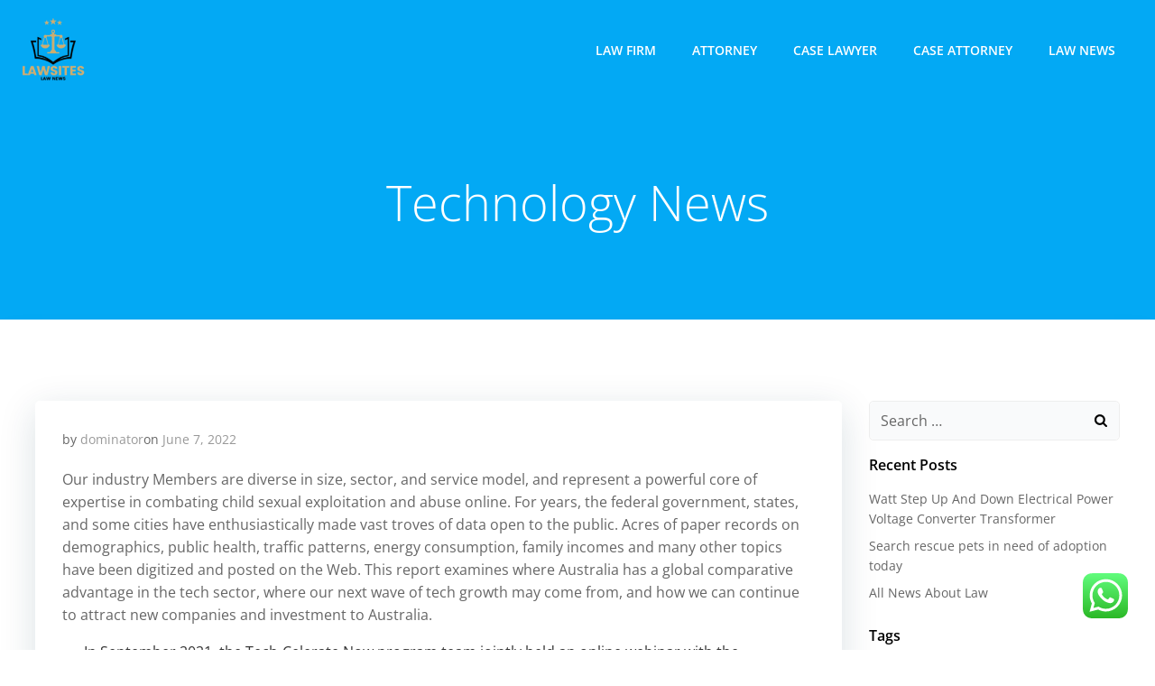

--- FILE ---
content_type: text/html; charset=UTF-8
request_url: https://lawsites.xyz/technology-news.html
body_size: 14741
content:
<!DOCTYPE html><html lang="en-US" class='colibri-wp-theme' prefix="og: https://ogp.me/ns#"><head><meta charset="UTF-8"><meta name="viewport" content="width=device-width, initial-scale=1"><link rel="profile" href="https://gmpg.org/xfn/11"><title>Technology News - LSites</title><meta name="description" content="Our industry Members are diverse in size, sector, and service model, and represent a powerful core of expertise in combating child sexual exploitation and"/><meta name="robots" content="index, follow, max-snippet:-1, max-video-preview:-1, max-image-preview:large"/><link rel="canonical" href="https://lawsites.xyz/technology-news.html" /><meta property="og:locale" content="en_US" /><meta property="og:type" content="article" /><meta property="og:title" content="Technology News - LSites" /><meta property="og:description" content="Our industry Members are diverse in size, sector, and service model, and represent a powerful core of expertise in combating child sexual exploitation and" /><meta property="og:url" content="https://lawsites.xyz/technology-news.html" /><meta property="og:site_name" content="LSites" /><meta property="article:tag" content="technology" /><meta property="article:section" content="Attorney" /><meta property="og:updated_time" content="2022-12-13T16:56:30+07:00" /><meta property="article:published_time" content="2022-06-07T05:09:00+07:00" /><meta property="article:modified_time" content="2022-12-13T16:56:30+07:00" /><meta name="twitter:card" content="summary_large_image" /><meta name="twitter:title" content="Technology News - LSites" /><meta name="twitter:description" content="Our industry Members are diverse in size, sector, and service model, and represent a powerful core of expertise in combating child sexual exploitation and" /><meta name="twitter:label1" content="Written by" /><meta name="twitter:data1" content="dominator" /><meta name="twitter:label2" content="Time to read" /><meta name="twitter:data2" content="4 minutes" /> <script type="application/ld+json" class="rank-math-schema-pro">{"@context":"https://schema.org","@graph":[{"@type":["Person","Organization"],"@id":"https://lawsites.xyz/#person","name":"LSites","logo":{"@type":"ImageObject","@id":"https://lawsites.xyz/#logo","url":"https://lawsites.xyz/wp-content/uploads/2024/11/cropped-cropped-doubleclick__10_-removebg-preview-150x150.png","contentUrl":"https://lawsites.xyz/wp-content/uploads/2024/11/cropped-cropped-doubleclick__10_-removebg-preview-150x150.png","caption":"LSites","inLanguage":"en-US"},"image":{"@type":"ImageObject","@id":"https://lawsites.xyz/#logo","url":"https://lawsites.xyz/wp-content/uploads/2024/11/cropped-cropped-doubleclick__10_-removebg-preview-150x150.png","contentUrl":"https://lawsites.xyz/wp-content/uploads/2024/11/cropped-cropped-doubleclick__10_-removebg-preview-150x150.png","caption":"LSites","inLanguage":"en-US"}},{"@type":"WebSite","@id":"https://lawsites.xyz/#website","url":"https://lawsites.xyz","name":"LSites","publisher":{"@id":"https://lawsites.xyz/#person"},"inLanguage":"en-US"},{"@type":"BreadcrumbList","@id":"https://lawsites.xyz/technology-news.html#breadcrumb","itemListElement":[{"@type":"ListItem","position":"1","item":{"@id":"https://lawsites.xyz","name":"Home"}},{"@type":"ListItem","position":"2","item":{"@id":"https://lawsites.xyz/category/attorney","name":"Attorney"}},{"@type":"ListItem","position":"3","item":{"@id":"https://lawsites.xyz/technology-news.html","name":"Technology News"}}]},{"@type":"WebPage","@id":"https://lawsites.xyz/technology-news.html#webpage","url":"https://lawsites.xyz/technology-news.html","name":"Technology News - LSites","datePublished":"2022-06-07T05:09:00+07:00","dateModified":"2022-12-13T16:56:30+07:00","isPartOf":{"@id":"https://lawsites.xyz/#website"},"inLanguage":"en-US","breadcrumb":{"@id":"https://lawsites.xyz/technology-news.html#breadcrumb"}},{"@type":"Person","@id":"https://lawsites.xyz/author/dominator","name":"dominator","url":"https://lawsites.xyz/author/dominator","image":{"@type":"ImageObject","@id":"https://secure.gravatar.com/avatar/878a048e06d6d0503f84665fd4e01679193a59026490fe7af11df282fef1c053?s=96&amp;d=mm&amp;r=g","url":"https://secure.gravatar.com/avatar/878a048e06d6d0503f84665fd4e01679193a59026490fe7af11df282fef1c053?s=96&amp;d=mm&amp;r=g","caption":"dominator","inLanguage":"en-US"},"sameAs":["https://lawsites.xyz/"]},{"@type":"BlogPosting","headline":"Technology News - LSites","datePublished":"2022-06-07T05:09:00+07:00","dateModified":"2022-12-13T16:56:30+07:00","articleSection":"Attorney","author":{"@id":"https://lawsites.xyz/author/dominator","name":"dominator"},"publisher":{"@id":"https://lawsites.xyz/#person"},"description":"Our industry Members are diverse in size, sector, and service model, and represent a powerful core of expertise in combating child sexual exploitation and","name":"Technology News - LSites","@id":"https://lawsites.xyz/technology-news.html#richSnippet","isPartOf":{"@id":"https://lawsites.xyz/technology-news.html#webpage"},"inLanguage":"en-US","mainEntityOfPage":{"@id":"https://lawsites.xyz/technology-news.html#webpage"}}]}</script> <link rel='dns-prefetch' href='//fonts.googleapis.com' /><link rel="alternate" type="application/rss+xml" title="LSites &raquo; Feed" href="https://lawsites.xyz/feed" /><link rel="alternate" title="oEmbed (JSON)" type="application/json+oembed" href="https://lawsites.xyz/wp-json/oembed/1.0/embed?url=https%3A%2F%2Flawsites.xyz%2Ftechnology-news.html" /><link rel="alternate" title="oEmbed (XML)" type="text/xml+oembed" href="https://lawsites.xyz/wp-json/oembed/1.0/embed?url=https%3A%2F%2Flawsites.xyz%2Ftechnology-news.html&#038;format=xml" /><link data-optimized="2" rel="stylesheet" href="https://lawsites.xyz/wp-content/litespeed/css/340671000b446e153d3c8e1e78c620bc.css?ver=0f062" /> <script type="text/javascript" src="https://lawsites.xyz/wp-includes/js/jquery/jquery.min.js?ver=3.7.1" id="jquery-core-js"></script> <link rel="https://api.w.org/" href="https://lawsites.xyz/wp-json/" /><link rel="alternate" title="JSON" type="application/json" href="https://lawsites.xyz/wp-json/wp/v2/posts/59513" /><link rel="EditURI" type="application/rsd+xml" title="RSD" href="https://lawsites.xyz/xmlrpc.php?rsd" /><meta name="generator" content="WordPress 6.9" /><link rel='shortlink' href='https://lawsites.xyz/?p=59513' /><link rel="icon" href="https://lawsites.xyz/wp-content/uploads/2024/11/cropped-cropped-doubleclick__10_-removebg-preview-32x32.png" sizes="32x32" /><link rel="icon" href="https://lawsites.xyz/wp-content/uploads/2024/11/cropped-cropped-doubleclick__10_-removebg-preview-192x192.png" sizes="192x192" /><link rel="apple-touch-icon" href="https://lawsites.xyz/wp-content/uploads/2024/11/cropped-cropped-doubleclick__10_-removebg-preview-180x180.png" /><meta name="msapplication-TileImage" content="https://lawsites.xyz/wp-content/uploads/2024/11/cropped-cropped-doubleclick__10_-removebg-preview-270x270.png" /></head><body id="colibri" class="wp-singular post-template-default single single-post postid-59513 single-format-standard wp-custom-logo wp-theme-colibri-wp"><div class="site" id="page-top">
<a class="skip-link screen-reader-text" href="#content">
Skip to content        </a><div class="header header-inner-page"><div data-colibri-navigation-overlap="true" role="banner" class="h-navigation_outer h-navigation_overlap colibri-theme-nav-boxed style-200-outer style-local-10-h2-outer"><div id="navigation" data-colibri-component="navigation" data-colibri-id="10-h2" class="h-section h-navigation h-navigation d-flex style-200 style-local-10-h2"><div class="h-section-grid-container h-section-fluid-container"><div><div data-colibri-id="10-h3" class="h-row-container h-section-boxed-container gutters-row-lg-0 gutters-row-md-0 gutters-row-2 gutters-row-v-lg-0 gutters-row-v-md-0 gutters-row-v-2 style-3 style-local-10-h3 position-relative"><div class="h-row justify-content-lg-center justify-content-md-center justify-content-center align-items-lg-stretch align-items-md-stretch align-items-stretch gutters-col-lg-0 gutters-col-md-0 gutters-col-2 gutters-col-v-lg-0 gutters-col-v-md-0 gutters-col-v-2"><div class="h-column h-column-container d-flex h-col-none style-205-outer style-local-10-h4-outer"><div data-colibri-id="10-h4" data-placeholder-provider="navigation-logo" class="d-flex h-flex-basis h-column__inner h-px-lg-0 h-px-md-0 h-px-0 v-inner-lg-0 v-inner-md-0 v-inner-0 style-205 style-local-10-h4 position-relative"><div class="w-100 h-y-container h-column__content h-column__v-align flex-basis-auto align-self-lg-center align-self-md-center align-self-center"><div data-colibri-id="7-h5" class="d-flex align-items-center text-lg-center text-md-center text-center justify-content-lg-center justify-content-md-center justify-content-center style-5 style-local-7-h5 position-relative h-element">
<a rel="home" href="https://lawsites.xyz/" h-use-smooth-scroll="true" class="d-flex align-items-center">
<img src="https://lawsites.xyz/wp-content/uploads/2024/11/cropped-cropped-doubleclick__10_-removebg-preview.png" class="h-logo__image h-logo__image_h logo-image style-5-image style-local-7-h5-image"/>
<img src="https://lawsites.xyz/wp-content/uploads/2024/11/cropped-cropped-doubleclick__10_-removebg-preview.png" class="h-logo__alt-image h-logo__alt-image_h logo-alt-image style-5-image style-local-7-h5-image"/>
</a></div></div></div></div><div class="h-column h-column-container d-flex h-col-none style-203-outer style-local-10-h6-outer h-hide-sm"><div data-colibri-id="10-h6" data-placeholder-provider="navigation-spacing" class="d-flex h-flex-basis h-column__inner h-px-lg-0 h-px-md-0 h-px-0 v-inner-lg-0 v-inner-md-0 v-inner-0 style-203 style-local-10-h6 h-hide-sm position-relative"><div class="w-100 h-y-container h-column__content h-column__v-align flex-basis-100 align-self-lg-center align-self-md-center align-self-center"><div data-colibri-id="10-h7" class="style-7 style-local-10-h7 position-relative h-element"></div></div></div></div><div class="h-column h-column-container d-flex h-col-none style-202-outer style-local-10-h8-outer"><div data-colibri-id="10-h8" data-placeholder-provider="navigation-menu" class="d-flex h-flex-basis h-column__inner h-px-lg-0 h-px-md-0 h-px-0 v-inner-lg-0 v-inner-md-0 v-inner-0 style-202 style-local-10-h8 position-relative"><div class="w-100 h-y-container h-column__content h-column__v-align flex-basis-auto align-self-lg-center align-self-md-center align-self-center"><div data-colibri-component="dropdown-menu" role="navigation" h-use-smooth-scroll-all="true" data-colibri-id="7-h9" class="h-menu h-global-transition-all h-ignore-global-body-typography  h-menu-horizontal h-dropdown-menu style-9 style-local-7-h9 position-relative h-element has-offcanvas-tablet"><div class="h-global-transition-all h-main-menu"><div class="colibri-menu-container"><ul id="menu-secondary-menu" class="colibri-menu bordered-active-item bordered-active-item--bottom bordered-active-item  effect-borders-grow grow-from-center"><li id="menu-item-10008282" class="menu-item menu-item-type-taxonomy menu-item-object-category menu-item-10008282"><a href="https://lawsites.xyz/category/law-firm">Law Firm</a></li><li id="menu-item-10008283" class="menu-item menu-item-type-taxonomy menu-item-object-category current-post-ancestor current-menu-parent current-post-parent menu-item-10008283"><a href="https://lawsites.xyz/category/attorney">Attorney</a></li><li id="menu-item-10008284" class="menu-item menu-item-type-taxonomy menu-item-object-category menu-item-10008284"><a href="https://lawsites.xyz/category/case-lawyer">Case Lawyer</a></li><li id="menu-item-10008285" class="menu-item menu-item-type-taxonomy menu-item-object-category menu-item-10008285"><a href="https://lawsites.xyz/category/case-attorney">Case Attorney</a></li><li id="menu-item-10008286" class="menu-item menu-item-type-taxonomy menu-item-object-category menu-item-10008286"><a href="https://lawsites.xyz/category/law-news">Law News</a></li></ul></div></div><div data-colibri-id="7-h10" class="h-mobile-menu h-global-transition-disable style-10 style-local-7-h10 position-relative h-element">
<a data-click-outside="true" data-target="#offcanvas-wrapper-7-h10" data-target-id="offcanvas-wrapper-7-h10" data-offcanvas-overlay-id="offcanvas-overlay-7-h10" href="#" data-colibri-component="offcanvas" data-direction="right" data-push="false" title="Menu" class="h-hamburger-button" rel="noopener noreferrer"><div class="icon-container h-hamburger-icon"><div class="h-icon-svg" style="width: 100%; height: 100%;">
<svg xmlns="http://www.w3.org/2000/svg" xmlns:xlink="http://www.w3.org/1999/xlink" version="1.1" id="bars" viewBox="0 0 1536 1896.0833">
<path d="M1536 1344v128q0 26-19 45t-45 19H64q-26 0-45-19t-19-45v-128q0-26 19-45t45-19h1408q26 0 45 19t19 45zm0-512v128q0 26-19 45t-45 19H64q-26 0-45-19T0 960V832q0-26 19-45t45-19h1408q26 0 45 19t19 45zm0-512v128q0 26-19 45t-45 19H64q-26 0-45-19T0 448V320q0-26 19-45t45-19h1408q26 0 45 19t19 45z"></path>
</svg></div></div>
</a><div id="offcanvas-wrapper-7-h10" class="h-offcanvas-panel offcanvas offcanvas-right hide force-hide style-10-offscreen style-local-7-h10-offscreen"><div data-colibri-id="7-h11" class="d-flex flex-column h-offscreen-panel style-11 style-local-7-h11 position-relative h-element"><div class="offscreen-header h-ui-empty-state-container"><div data-colibri-id="7-h13" class="h-row-container gutters-row-lg-2 gutters-row-md-2 gutters-row-0 gutters-row-v-lg-2 gutters-row-v-md-2 gutters-row-v-2 style-12 style-local-7-h13 position-relative"><div class="h-row justify-content-lg-center justify-content-md-center justify-content-center align-items-lg-stretch align-items-md-stretch align-items-stretch gutters-col-lg-2 gutters-col-md-2 gutters-col-0 gutters-col-v-lg-2 gutters-col-v-md-2 gutters-col-v-2"><div class="h-column h-column-container d-flex h-col-lg-6 h-col-md-6 h-col-12 style-13-outer style-local-7-h14-outer"><div data-colibri-id="7-h14" class="d-flex h-flex-basis h-column__inner h-px-lg-2 h-px-md-2 h-px-2 v-inner-lg-2 v-inner-md-2 v-inner-2 style-13 style-local-7-h14 position-relative"><div class="w-100 h-y-container h-column__content h-column__v-align flex-basis-100 align-self-lg-start align-self-md-start align-self-start"><div data-colibri-id="7-h5" class="d-flex align-items-center text-lg-center text-md-center text-center justify-content-lg-center justify-content-md-center justify-content-center style-5 style-local-7-h5 position-relative h-element">
<a rel="home" href="https://lawsites.xyz/" h-use-smooth-scroll="true" class="d-flex align-items-center">
<img src="https://lawsites.xyz/wp-content/uploads/2024/11/cropped-cropped-doubleclick__10_-removebg-preview.png" class="h-logo__image h-logo__image_h logo-image style-5-image style-local-7-h5-image"/>
<img src="https://lawsites.xyz/wp-content/uploads/2024/11/cropped-cropped-doubleclick__10_-removebg-preview.png" class="h-logo__alt-image h-logo__alt-image_h logo-alt-image style-5-image style-local-7-h5-image"/>
</a></div></div></div></div></div></div></div><div class="offscreen-content"><div data-colibri-component="accordion-menu" role="navigation" h-use-smooth-scroll-all="true" data-colibri-id="7-h12" class="h-menu h-global-transition-all h-ignore-global-body-typography h-mobile-menu h-menu-accordion style-18 style-local-7-h12 position-relative h-element"><div class="h-global-transition-all h-mobile-menu"><div class="colibri-menu-container"><ul id="menu-secondary-menu-1" class="colibri-menu bordered-active-item bordered-active-item--bottom bordered-active-item  effect-borders-grow grow-from-center"><li class="menu-item menu-item-type-taxonomy menu-item-object-category menu-item-10008282"><a href="https://lawsites.xyz/category/law-firm">Law Firm</a></li><li class="menu-item menu-item-type-taxonomy menu-item-object-category current-post-ancestor current-menu-parent current-post-parent menu-item-10008283"><a href="https://lawsites.xyz/category/attorney">Attorney</a></li><li class="menu-item menu-item-type-taxonomy menu-item-object-category menu-item-10008284"><a href="https://lawsites.xyz/category/case-lawyer">Case Lawyer</a></li><li class="menu-item menu-item-type-taxonomy menu-item-object-category menu-item-10008285"><a href="https://lawsites.xyz/category/case-attorney">Case Attorney</a></li><li class="menu-item menu-item-type-taxonomy menu-item-object-category menu-item-10008286"><a href="https://lawsites.xyz/category/law-news">Law News</a></li></ul></div></div></div></div><div class="offscreen-footer h-ui-empty-state-container"><div data-colibri-id="7-h16" class="h-row-container gutters-row-lg-2 gutters-row-md-2 gutters-row-0 gutters-row-v-lg-2 gutters-row-v-md-2 gutters-row-v-2 style-15 style-local-7-h16 position-relative"><div class="h-row justify-content-lg-center justify-content-md-center justify-content-center align-items-lg-stretch align-items-md-stretch align-items-stretch gutters-col-lg-2 gutters-col-md-2 gutters-col-0 gutters-col-v-lg-2 gutters-col-v-md-2 gutters-col-v-2"><div class="h-column h-column-container d-flex h-col-lg-6 h-col-md-6 h-col-12 style-16-outer style-local-7-h17-outer"><div data-colibri-id="7-h17" class="d-flex h-flex-basis h-column__inner h-px-lg-2 h-px-md-2 h-px-2 v-inner-lg-2 v-inner-md-2 v-inner-2 style-16 style-local-7-h17 position-relative"><div class="w-100 h-y-container h-column__content h-column__v-align flex-basis-100 align-self-lg-start align-self-md-start align-self-start"><div data-colibri-id="7-h18" class="h-text h-text-component style-17 style-local-7-h18 position-relative h-element"><div><p>
&copy; 2026</p></div></div></div></div></div></div></div></div></div></div><div id="offcanvas-overlay-7-h10" class="offscreen-overlay style-10-offscreenOverlay style-local-7-h10-offscreenOverlay"></div></div></div></div></div></div></div></div></div><div style="display: none;"></div></div></div></div><div data-colibri-id="10-h25" id="hero" class="h-section h-hero d-flex align-items-lg-center align-items-md-center align-items-center style-184 style-local-10-h25 position-relative" style=" "><div class="background-wrapper" data-colibri-hide-pen="true"><div class="background-layer"><div class="background-layer"></div><div class="overlay-layer"></div><div class="shape-layer"></div></div></div><div class="h-section-grid-container h-navigation-padding h-section-boxed-container"><div data-colibri-id="10-h26" class="h-row-container gutters-row-lg-2 gutters-row-md-2 gutters-row-0 gutters-row-v-lg-2 gutters-row-v-md-2 gutters-row-v-2 style-192 style-local-10-h26 position-relative"><div class="h-row justify-content-lg-center justify-content-md-center justify-content-center align-items-lg-stretch align-items-md-stretch align-items-stretch gutters-col-lg-2 gutters-col-md-2 gutters-col-0 gutters-col-v-lg-2 gutters-col-v-md-2 gutters-col-v-2"><div class="h-column h-column-container d-flex h-col-lg-auto h-col-md-auto h-col-auto style-193-outer style-local-10-h27-outer"><div data-colibri-id="10-h27" class="d-flex h-flex-basis h-column__inner h-px-lg-2 h-px-md-2 h-px-2 v-inner-lg-2 v-inner-md-2 v-inner-2 style-193 style-local-10-h27 position-relative"><div class="w-100 h-y-container h-column__content h-column__v-align flex-basis-100 align-self-lg-start align-self-md-start align-self-start"><div data-colibri-id="10-h28" class="page-title style-194 style-local-10-h28 position-relative h-element"><div class="h-global-transition-all">
<span><h1>Technology News</h1></span></div></div></div></div></div></div></div></div></div></div><div class='content  position-relative colibri-main-content-single' id='content'><div class='d-flex h-section h-section-global-spacing position-relative main-section'><div class='h-section-grid-container h-section-boxed-container main-section-inner'><div class='h-row-container gutters-row-lg-2 main-row'><div class='h-row gutters-col-lg-2 main-row-inner'><div class='h-col'><div data-colibri-id="432-m1" class="style-537 style-local-432-m1 h-overflow-hidden position-relative"><div data-colibri-component="section" data-colibri-id="432-m2" id="blog-post" class="h-section h-section-global-spacing d-flex align-items-lg-center align-items-md-center align-items-center style-538 style-local-432-m2 position-relative"><div class="h-section-grid-container h-section-boxed-container"><div data-colibri-id="432-m3" class="h-row-container gutters-row-lg-0 gutters-row-md-0 gutters-row-0 gutters-row-v-lg-0 gutters-row-v-md-0 gutters-row-v-0 colibri-dynamic-list colibri-single-post-loop style-543 style-local-432-m3 position-relative"><div class="h-row justify-content-lg-center justify-content-md-center justify-content-center align-items-lg-stretch align-items-md-stretch align-items-stretch gutters-col-lg-0 gutters-col-md-0 gutters-col-0 gutters-col-v-lg-0 gutters-col-v-md-0 gutters-col-v-0"><div class="h-column h-column-container d-flex h-col-lg-12 h-col-md-12 h-col-12  masonry-item style-544-outer style-local-432-m4-outer"><div data-colibri-id="432-m4" class="d-flex h-flex-basis h-column__inner h-px-lg-0 h-px-md-0 h-px-0 v-inner-lg-0 v-inner-md-0 v-inner-0 style-544 style-local-432-m4 position-relative"><div class="w-100 h-y-container h-column__content h-column__v-align flex-basis-100 align-self-lg-start align-self-md-start align-self-start"><div data-colibri-id="432-m5" class="colibri-post-thumbnail colibri-post-has-no-thumbnail  style-545 style-local-432-m5 h-overflow-hidden position-relative h-element"><div class="h-global-transition-all colibri-post-thumbnail-shortcode style-dynamic-432-m5-height"></div><div class="colibri-post-thumbnail-content align-items-lg-center align-items-md-center align-items-center flex-basis-100"><div class="w-100 h-y-container"></div></div></div><div data-colibri-id="432-m6" class="h-row-container gutters-row-lg-0 gutters-row-md-0 gutters-row-0 gutters-row-v-lg-0 gutters-row-v-md-0 gutters-row-v-0 style-546 style-local-432-m6 position-relative"><div class="h-row justify-content-lg-center justify-content-md-center justify-content-center align-items-lg-stretch align-items-md-stretch align-items-stretch gutters-col-lg-0 gutters-col-md-0 gutters-col-0 gutters-col-v-lg-0 gutters-col-v-md-0 gutters-col-v-0"><div class="h-column h-column-container d-flex h-col-lg-auto h-col-md-auto h-col-auto style-547-outer style-local-432-m7-outer"><div data-colibri-id="432-m7" class="d-flex h-flex-basis h-column__inner h-px-lg-3 h-px-md-3 h-px-3 v-inner-lg-3 v-inner-md-3 v-inner-3 style-547 style-local-432-m7 position-relative"><div class="w-100 h-y-container h-column__content h-column__v-align flex-basis-100 align-self-lg-start align-self-md-start align-self-start"><div data-colibri-id="432-m8" class="h-blog-meta style-548 style-local-432-m8 position-relative h-element"><div name="1" class="metadata-item">
<span class="metadata-prefix">
by                    </span>
<a href="https://lawsites.xyz/author/dominator">
dominator                    </a></div><div name="2" class="metadata-item">
<span class="metadata-prefix">
on                    </span>
<a href="https://lawsites.xyz/2022/06/07">
June 7, 2022                    </a></div></div><div data-colibri-id="432-m9" class="style-549 style-local-432-m9 position-relative h-element"><div class="h-global-transition-all colibri-post-content"><p>Our industry Members are diverse in size, sector, and service model, and represent a powerful core of expertise in combating child sexual exploitation and abuse online. For years, the federal government, states, and some cities have enthusiastically made vast troves of data open to the public. Acres of paper records on demographics, public health, traffic patterns, energy consumption, family incomes and many other topics have been digitized and posted on the Web. This report examines where Australia has a global comparative advantage in the tech sector, where our next wave of tech growth may come from, and how we can continue to attract new companies and investment to Australia.</p><ul><li>In September 2021, the Tech-Celerate Now program team jointly held an online webinar with the Partners for Automated Vehicle Education .</li><li>You’ll find both portals will make your Ivy Tech experience easy to navigate.</li><li>INNOVATION HIGHLIGHT End Plastic Waste Innovation Platform Addressing an issue of global proportions with the Alliance to End Plastic Waste.</li></ul><p>Our service offerings are aligned to the changing world of our customers, Our portfolio of services range from designing strategy to delivering impact. HowStuffWorks Electronics answers your home theater system questions and more. Find explanations, reviews, videos and prices on cameras &#038; photography, personal audio, home audio  &#038; video systems, HDTVs and cell phones. We envision a digital world where children are free to play, learn, and explore without fear of harm.</p><p>Intel is planning to lay off thousands of employees as part of its fourth quarter plan in a bid to cut operating cost. Intel CEO Pat Gelsinger confirms that the company wants to focus on efficiency and revenue even though it may have some &#8220;people cost&#8221;. The new software version is available to OnePlus 10T 5G users, though it is rolling out in a staggered manner. OnePlus says that the current version of OxygenOS 13 is not stable. Research and development of nuclear thermal propulsion was stagnant between the end of the Space Race and the 2010s. MIT is starting a Women’s Wrestling team, with the goal of catering to both experienced wrestlers and beginners willing to learn the sport.</p><h2>Study explores how visual effects in videogames help players to make sense of game worlds</h2><p>Gain real-world accounting experience with software such as QuickBooks and Sage 50, while also partnering with CPA firms across the state. Get help with admissions, advising, registration, financial aid, and more. ADAS Technology Videos See the four groups of ADAS technologies Tech-Celerate Now is exploring. Will soon roll out features like forward caption with media,  profile photos within group chat and more.</p><p>This research investigates Hong Kong academic librarians&#8217; attitudes toward robotic process automation and their willingness to learn this <a href="https://gamersetc.com/" target="_blank" rel="noopener">Tech News</a>nology. ClassPass is a monthly subscription service providing access to the world&#8217;s largest network of boutique fitness studios and gyms. Initially we thought they would be helping us with a simple website and some software recommendations.</p><p>If you’re a tech entrepreneur, be it aspiring, scaling or late stage, we have a growth stage or sector programme. Our experts share the newest products and technologies that get you the most out of your world. Sign in to your account, or Sign up to stay up to date with the hottest European tech startup news. Hello, friends, and welcome to Daily Crunch, bringing you the most important startup, tech and venture capital news in a single package. We work in partnership with leading child safety organizations to ensure a united front in protecting children online. Working together to end online child sexual exploitation and abuse.</p><h3>Mission Driven: Illinois Tech Partners with Comprehensive Scholarship Program Hope Chicago</h3><p>Outdoor music festivals like the OnPoint Music &#038; Arts Festival and Stevens&#8217; radio station WCPR are just some of the outlets that showcase our students&#8217; passion for music and art. Tech.mt shall assist tech companies based in Malta in exporting their information and communications technology beyond Malta’s shores. Google’s Women Techmakers program provides visibility, community, and resources for women in technology.</p><p>If you’re not yet sure what the best fit is for you, browse our undergraduate and graduate programs and see what we have to offer. Non-Traditional &#038; Online Our College of Professional Studies offers challenging and convenient programs for busy adults. Indiana Tech is the area leader in online and on-campus education, and a quality degree from our university is among the most affordable in the Midwest. Generative adversarial networks , a class of machine learning frameworks that can generate new texts, images, videos, and voice recordings, have been found to be highly valuable for tackling numerous real-world problems. Over the last three decades, the digital world that we access through smartphones and computers has grown so rich and detailed that much of our physical world has a corresponding life in this digital reality. The new name for a week of world-class tech events in November including AfricaCom, AfricaTech, the AHUB, the AFest and the AfricaCom Awards.</p><p>Do you need office, lab or industrial space for your engineers, staff or management? There are several options at the north- or south side of the Campus in a small sized building, medium sized building or even a new building. Follow us on social media for more news, resources, and updates.</p></div></div><div data-colibri-id="432-m10" class="h-row-container gutters-row-lg-0 gutters-row-md-0 gutters-row-0 gutters-row-v-lg-0 gutters-row-v-md-0 gutters-row-v-0 style-550 style-local-432-m10 position-relative"><div class="h-row justify-content-lg-center justify-content-md-center justify-content-center align-items-lg-stretch align-items-md-stretch align-items-stretch gutters-col-lg-0 gutters-col-md-0 gutters-col-0 gutters-col-v-lg-0 gutters-col-v-md-0 gutters-col-v-0"><div class="h-column h-column-container d-flex h-col-lg-auto h-col-md-auto h-col-auto style-551-outer style-local-432-m11-outer"><div data-colibri-id="432-m11" class="d-flex h-flex-basis h-column__inner h-px-lg-0 h-px-md-0 h-px-0 v-inner-lg-0 v-inner-md-0 v-inner-0 style-551 style-local-432-m11 position-relative"><div class="w-100 h-y-container h-column__content h-column__v-align flex-basis-auto align-self-lg-center align-self-md-center align-self-center"><div data-colibri-id="432-m12" class="h-text h-text-component style-552 style-local-432-m12 position-relative h-element"><div><p>
Categories:</p></div></div></div></div></div><div class="h-column h-column-container d-flex h-col-lg h-col-md h-col style-553-outer style-local-432-m13-outer"><div data-colibri-id="432-m13" class="d-flex h-flex-basis h-column__inner h-px-lg-0 h-px-md-0 h-px-0 v-inner-lg-0 v-inner-md-0 v-inner-0 style-553 style-local-432-m13 position-relative"><div class="w-100 h-y-container h-column__content h-column__v-align flex-basis-100 align-self-lg-center align-self-md-center align-self-center"><div data-colibri-id="432-m14" class="h-blog-categories style-554 style-local-432-m14 position-relative h-element"><div class="h-global-transition-all">
<a class="d-inline-block" href="https://lawsites.xyz/category/attorney">Attorney</a></div></div></div></div></div></div></div><div data-colibri-id="432-m15" class="h-row-container gutters-row-lg-0 gutters-row-md-0 gutters-row-0 gutters-row-v-lg-0 gutters-row-v-md-0 gutters-row-v-0 style-555 style-local-432-m15 position-relative"><div class="h-row justify-content-lg-center justify-content-md-center justify-content-center align-items-lg-center align-items-md-center align-items-center gutters-col-lg-0 gutters-col-md-0 gutters-col-0 gutters-col-v-lg-0 gutters-col-v-md-0 gutters-col-v-0"><div class="h-column h-column-container d-flex h-col-lg-auto h-col-md-auto h-col-auto align-self-lg-center align-self-md-center align-self-center style-556-outer style-local-432-m16-outer"><div data-colibri-id="432-m16" class="d-flex h-flex-basis h-column__inner h-px-lg-0 h-px-md-0 h-px-0 v-inner-lg-0 v-inner-md-0 v-inner-0 style-556 style-local-432-m16 position-relative"><div class="w-100 h-y-container h-column__content h-column__v-align flex-basis-auto align-self-lg-center align-self-md-center align-self-center"><div data-colibri-id="432-m17" class="h-text h-text-component style-557 style-local-432-m17 position-relative h-element"><div><p>
Tags:</p></div></div></div></div></div><div class="h-column h-column-container d-flex h-col-lg h-col-md h-col align-self-lg-center align-self-md-center align-self-center style-558-outer style-local-432-m18-outer"><div data-colibri-id="432-m18" class="d-flex h-flex-basis h-column__inner h-px-lg-0 h-px-md-0 h-px-0 v-inner-lg-0 v-inner-md-0 v-inner-0 style-558 style-local-432-m18 position-relative"><div class="w-100 h-y-container h-column__content h-column__v-align flex-basis-100 align-self-lg-center align-self-md-center align-self-center"><div data-colibri-id="432-m19" class="h-blog-tags empty-preview style-559 style-local-432-m19 position-relative h-element"><div class="h-global-transition-all">
<a class="d-inline-block" href="https://lawsites.xyz/tag/technology" title="Tag: technology">technology</a></div></div></div></div></div></div></div></div></div></div></div></div><div data-colibri-id="432-m20" class="h-row-container gutters-row-lg-0 gutters-row-md-0 gutters-row-0 gutters-row-v-lg-0 gutters-row-v-md-0 gutters-row-v-0 style-560 style-local-432-m20 position-relative"><div class="h-row justify-content-lg-center justify-content-md-center justify-content-center align-items-lg-stretch align-items-md-stretch align-items-stretch gutters-col-lg-0 gutters-col-md-0 gutters-col-0 gutters-col-v-lg-0 gutters-col-v-md-0 gutters-col-v-0"><div class="h-column h-column-container d-flex h-col-lg-auto h-col-md-auto h-col-auto style-561-outer style-local-432-m21-outer"><div data-colibri-id="432-m21" class="d-flex h-flex-basis h-column__inner h-px-lg-0 h-px-md-0 h-px-0 v-inner-lg-2 v-inner-md-2 v-inner-2 style-561 style-local-432-m21 position-relative"><div class="w-100 h-y-container h-column__content h-column__v-align flex-basis-100 align-self-lg-start align-self-md-start align-self-start"><div data-colibri-id="432-m22" class="post-nav-button hide-title style-562 style-local-432-m22 position-relative h-element"><div class="h-global-transition-all"><nav class="navigation post-navigation" aria-label="Post navigation"><h2 class="screen-reader-text">Post navigation</h2><div class="nav-links"><div class="nav-previous"><a href="https://lawsites.xyz/unique-the-most-recent-for-fashion-of-the-next-generation-digital-upcycling.html" rel="prev"><span class="meta-nav" aria-hidden="true">Previous post</span> <span class="post-title" title="Unique: The Most Recent For Fashion Of The Next Generation? Digital Upcycling">Unique: The Most Recent For Fashion Of The Next Generation? Digital Upcycling</span></a></div></div></nav></div></div></div></div></div><div class="h-column h-column-container d-flex h-col-lg-auto h-col-md-auto h-col-auto style-563-outer style-local-432-m23-outer"><div data-colibri-id="432-m23" class="d-flex h-flex-basis h-column__inner h-px-lg-0 h-px-md-0 h-px-0 v-inner-lg-2 v-inner-md-2 v-inner-2 style-563 style-local-432-m23 position-relative"><div class="w-100 h-y-container h-column__content h-column__v-align flex-basis-100 align-self-lg-start align-self-md-start align-self-start"><div data-colibri-id="432-m24" class="post-nav-button hide-title style-564 style-local-432-m24 position-relative h-element"><div class="h-global-transition-all"><nav class="navigation post-navigation" aria-label="Post navigation"><h2 class="screen-reader-text">Post navigation</h2><div class="nav-links"><div class="nav-next"><a href="https://lawsites.xyz/ways-to-add-value-to-kitchens-12-photographs.html" rel="next"><span class="meta-nav" aria-hidden="true">Next post</span> <span class="post-title" title="Ways To Add Value To Kitchens      	12 Photographs">Ways To Add Value To Kitchens      	12 Photographs</span></a></div></div></nav></div></div></div></div></div></div></div></div></div></div></div></div></div></div><div data-colibri-component="section" data-colibri-id="432-m29" id="comments" class="h-section h-section-global-spacing d-flex align-items-lg-center align-items-md-center align-items-center style-565 style-local-432-m29 position-relative"><div class="h-section-grid-container h-section-boxed-container"><div data-colibri-id="432-m30" class="h-row-container gutters-row-lg-0 gutters-row-md-0 gutters-row-0 gutters-row-v-lg-0 gutters-row-v-md-0 gutters-row-v-0 style-570 style-local-432-m30 position-relative"><div class="h-row justify-content-lg-center justify-content-md-center justify-content-center align-items-lg-stretch align-items-md-stretch align-items-stretch gutters-col-lg-0 gutters-col-md-0 gutters-col-0 gutters-col-v-lg-0 gutters-col-v-md-0 gutters-col-v-0"><div class="h-column h-column-container d-flex h-col-lg-auto h-col-md-auto h-col-auto style-571-outer style-local-432-m31-outer"><div data-colibri-id="432-m31" class="d-flex h-flex-basis h-column__inner h-px-lg-3 h-px-md-3 h-px-3 v-inner-lg-3 v-inner-md-3 v-inner-3 style-571 style-local-432-m31 position-relative"><div class="w-100 h-y-container h-column__content h-column__v-align flex-basis-100 align-self-lg-start align-self-md-start align-self-start"><div data-colibri-id="432-m32" class="style-572 style-local-432-m32 position-relative"><div class="h-global-transition-all blog-post-comments"></div></div><div data-colibri-id="432-m33" class="position-relative"><div class="h-global-transition-all"></div></div></div></div></div></div></div></div></div></div></div><div data-colibri-main-sidebar-col='1' class='h-col h-col-12 h-col-lg-3 h-col-md-4 colibri-sidebar blog-sidebar-right'><div data-colibri-id="438-s1" class="style-603 style-local-438-s1 position-relative"><div data-colibri-component="section" data-colibri-id="438-s2" id="blog-sidebar" class="h-section h-section-global-spacing d-flex align-items-lg-center align-items-md-center align-items-center style-604 style-local-438-s2 position-relative"><div class="h-section-grid-container h-section-boxed-container"><div data-colibri-id="438-s3" class="h-row-container gutters-row-lg-0 gutters-row-md-0 gutters-row-2 gutters-row-v-lg-0 gutters-row-v-md-0 gutters-row-v-2 style-609 style-local-438-s3 position-relative"><div class="h-row justify-content-lg-center justify-content-md-center justify-content-center align-items-lg-stretch align-items-md-stretch align-items-stretch gutters-col-lg-0 gutters-col-md-0 gutters-col-2 gutters-col-v-lg-0 gutters-col-v-md-0 gutters-col-v-2"><div class="h-column h-column-container d-flex h-col-lg-auto h-col-md-auto h-col-auto style-610-outer style-local-438-s4-outer"><div data-colibri-id="438-s4" class="d-flex h-flex-basis h-column__inner h-px-lg-0 h-px-md-0 h-px-0 v-inner-lg-0 v-inner-md-0 v-inner-0 style-610 style-local-438-s4 position-relative"><div class="w-100 h-y-container h-column__content h-column__v-align flex-basis-100 align-self-lg-start align-self-md-start align-self-start"><div data-colibri-id="438-s5" class="h-widget-area style-611 style-local-438-s5 position-relative h-element"><div class="h-global-transition-all widget-shortcode"><div id="search-2" class="widget widget_search"><form role="search" method="get" class="search-form" action="https://lawsites.xyz/"><div class="h-row no-gutters"><div class="h-col">
<label class="d-block">
<span class="screen-reader-text"></span>
<input type="search"
class="search-field w-100"
placeholder="Search &hellip;"
value="" name="s"/>
</label></div><div class="h-col h-col-auto">
<input type="submit" class="search-submit text-button"
value="Search "/>
<button type="submit" class="icon-button search-submit">
<svg version="1.1" xmlns="http://www.w3.org/2000/svg" id="search" viewBox="0 0 1672.2646 1896.0833">
<path d="M1152 832q0-185-131.5-316.5T704 384 387.5 515.5 256 832t131.5 316.5T704 1280t316.5-131.5T1152 832zm512 832q0 52-38 90t-90 38q-54 0-90-38l-343-342q-179 124-399 124-143 0-273.5-55.5t-225-150-150-225T0 832t55.5-273.5 150-225 225-150T704 128t273.5 55.5 225 150 150 225T1408 832q0 220-124 399l343 343q37 37 37 90z"></path>
</svg>
</button></div></div></form></div><div id="recent-posts-2" class="widget widget_recent_entries"><h5 class="widgettitle">Recent Posts</h5><ul><li>
<a href="https://lawsites.xyz/watt-step-up-and-down-electrical-power-voltage-converter-transformer.html">Watt Step Up And Down Electrical Power Voltage Converter Transformer</a></li><li>
<a href="https://lawsites.xyz/search-rescue-pets-in-need-of-adoption-today.html">Search rescue pets in need of adoption today</a></li><li>
<a href="https://lawsites.xyz/all-news-about-law-2.html">All News About Law</a></li></ul></div><div id="tag_cloud-2" class="widget widget_tag_cloud"><h5 class="widgettitle">Tags</h5><div class="tagcloud"><a href="https://lawsites.xyz/tag/attorney" class="tag-cloud-link tag-link-45 tag-link-position-1" style="font-size: 22pt;" aria-label="attorney (101 items)">attorney</a>
<a href="https://lawsites.xyz/tag/attorneys" class="tag-cloud-link tag-link-176 tag-link-position-2" style="font-size: 10.709677419355pt;" aria-label="attorneys (17 items)">attorneys</a>
<a href="https://lawsites.xyz/tag/authorized" class="tag-cloud-link tag-link-190 tag-link-position-3" style="font-size: 9.505376344086pt;" aria-label="authorized (14 items)">authorized</a>
<a href="https://lawsites.xyz/tag/automotive" class="tag-cloud-link tag-link-454 tag-link-position-4" style="font-size: 9.8064516129032pt;" aria-label="automotive (15 items)">automotive</a>
<a href="https://lawsites.xyz/tag/basic" class="tag-cloud-link tag-link-199 tag-link-position-5" style="font-size: 9.505376344086pt;" aria-label="basic (14 items)">basic</a>
<a href="https://lawsites.xyz/tag/business" class="tag-cloud-link tag-link-184 tag-link-position-6" style="font-size: 19.89247311828pt;" aria-label="business (73 items)">business</a>
<a href="https://lawsites.xyz/tag/college" class="tag-cloud-link tag-link-70 tag-link-position-7" style="font-size: 11.010752688172pt;" aria-label="college (18 items)">college</a>
<a href="https://lawsites.xyz/tag/common" class="tag-cloud-link tag-link-172 tag-link-position-8" style="font-size: 8.4516129032258pt;" aria-label="common (12 items)">common</a>
<a href="https://lawsites.xyz/tag/court" class="tag-cloud-link tag-link-81 tag-link-position-9" style="font-size: 8pt;" aria-label="court (11 items)">court</a>
<a href="https://lawsites.xyz/tag/defense" class="tag-cloud-link tag-link-139 tag-link-position-10" style="font-size: 8pt;" aria-label="defense (11 items)">defense</a>
<a href="https://lawsites.xyz/tag/education" class="tag-cloud-link tag-link-456 tag-link-position-11" style="font-size: 10.258064516129pt;" aria-label="education (16 items)">education</a>
<a href="https://lawsites.xyz/tag/enterprise" class="tag-cloud-link tag-link-113 tag-link-position-12" style="font-size: 9.8064516129032pt;" aria-label="enterprise (15 items)">enterprise</a>
<a href="https://lawsites.xyz/tag/estate" class="tag-cloud-link tag-link-54 tag-link-position-13" style="font-size: 13.569892473118pt;" aria-label="estate (27 items)">estate</a>
<a href="https://lawsites.xyz/tag/fashion" class="tag-cloud-link tag-link-444 tag-link-position-14" style="font-size: 9.8064516129032pt;" aria-label="fashion (15 items)">fashion</a>
<a href="https://lawsites.xyz/tag/guide" class="tag-cloud-link tag-link-340 tag-link-position-15" style="font-size: 9.8064516129032pt;" aria-label="guide (15 items)">guide</a>
<a href="https://lawsites.xyz/tag/health" class="tag-cloud-link tag-link-425 tag-link-position-16" style="font-size: 14.924731182796pt;" aria-label="health (34 items)">health</a>
<a href="https://lawsites.xyz/tag/house" class="tag-cloud-link tag-link-173 tag-link-position-17" style="font-size: 11.311827956989pt;" aria-label="house (19 items)">house</a>
<a href="https://lawsites.xyz/tag/improvement" class="tag-cloud-link tag-link-477 tag-link-position-18" style="font-size: 14.172043010753pt;" aria-label="improvement (30 items)">improvement</a>
<a href="https://lawsites.xyz/tag/indonesia" class="tag-cloud-link tag-link-109 tag-link-position-19" style="font-size: 9.505376344086pt;" aria-label="indonesia (14 items)">indonesia</a>
<a href="https://lawsites.xyz/tag/information" class="tag-cloud-link tag-link-310 tag-link-position-20" style="font-size: 13.720430107527pt;" aria-label="information (28 items)">information</a>
<a href="https://lawsites.xyz/tag/international" class="tag-cloud-link tag-link-249 tag-link-position-21" style="font-size: 9.505376344086pt;" aria-label="international (14 items)">international</a>
<a href="https://lawsites.xyz/tag/jewellery" class="tag-cloud-link tag-link-1296 tag-link-position-22" style="font-size: 11.010752688172pt;" aria-label="jewellery (18 items)">jewellery</a>
<a href="https://lawsites.xyz/tag/jewelry" class="tag-cloud-link tag-link-615 tag-link-position-23" style="font-size: 9.8064516129032pt;" aria-label="jewelry (15 items)">jewelry</a>
<a href="https://lawsites.xyz/tag/journal" class="tag-cloud-link tag-link-92 tag-link-position-24" style="font-size: 8.4516129032258pt;" aria-label="journal (12 items)">journal</a>
<a href="https://lawsites.xyz/tag/latest" class="tag-cloud-link tag-link-382 tag-link-position-25" style="font-size: 12.817204301075pt;" aria-label="latest (24 items)">latest</a>
<a href="https://lawsites.xyz/tag/lawyer" class="tag-cloud-link tag-link-43 tag-link-position-26" style="font-size: 18.387096774194pt;" aria-label="lawyer (58 items)">lawyer</a>
<a href="https://lawsites.xyz/tag/legal" class="tag-cloud-link tag-link-60 tag-link-position-27" style="font-size: 21.698924731183pt;" aria-label="legal (97 items)">legal</a>
<a href="https://lawsites.xyz/tag/leisure" class="tag-cloud-link tag-link-446 tag-link-position-28" style="font-size: 8.4516129032258pt;" aria-label="leisure (12 items)">leisure</a>
<a href="https://lawsites.xyz/tag/market" class="tag-cloud-link tag-link-532 tag-link-position-29" style="font-size: 9.505376344086pt;" aria-label="market (14 items)">market</a>
<a href="https://lawsites.xyz/tag/newest" class="tag-cloud-link tag-link-75 tag-link-position-30" style="font-size: 12.817204301075pt;" aria-label="newest (24 items)">newest</a>
<a href="https://lawsites.xyz/tag/online" class="tag-cloud-link tag-link-448 tag-link-position-31" style="font-size: 14.924731182796pt;" aria-label="online (34 items)">online</a>
<a href="https://lawsites.xyz/tag/professionals" class="tag-cloud-link tag-link-62 tag-link-position-32" style="font-size: 9.505376344086pt;" aria-label="professionals (14 items)">professionals</a>
<a href="https://lawsites.xyz/tag/protection" class="tag-cloud-link tag-link-44 tag-link-position-33" style="font-size: 10.709677419355pt;" aria-label="protection (17 items)">protection</a>
<a href="https://lawsites.xyz/tag/regulation" class="tag-cloud-link tag-link-63 tag-link-position-34" style="font-size: 8.4516129032258pt;" aria-label="regulation (12 items)">regulation</a>
<a href="https://lawsites.xyz/tag/school" class="tag-cloud-link tag-link-68 tag-link-position-35" style="font-size: 13.268817204301pt;" aria-label="school (26 items)">school</a>
<a href="https://lawsites.xyz/tag/software" class="tag-cloud-link tag-link-178 tag-link-position-36" style="font-size: 9.505376344086pt;" aria-label="software (14 items)">software</a>
<a href="https://lawsites.xyz/tag/sports" class="tag-cloud-link tag-link-461 tag-link-position-37" style="font-size: 8.4516129032258pt;" aria-label="sports (12 items)">sports</a>
<a href="https://lawsites.xyz/tag/state" class="tag-cloud-link tag-link-94 tag-link-position-38" style="font-size: 9.8064516129032pt;" aria-label="state (15 items)">state</a>
<a href="https://lawsites.xyz/tag/technology" class="tag-cloud-link tag-link-430 tag-link-position-39" style="font-size: 17.182795698925pt;" aria-label="technology (48 items)">technology</a>
<a href="https://lawsites.xyz/tag/texas" class="tag-cloud-link tag-link-87 tag-link-position-40" style="font-size: 9.505376344086pt;" aria-label="texas (14 items)">texas</a>
<a href="https://lawsites.xyz/tag/travel" class="tag-cloud-link tag-link-445 tag-link-position-41" style="font-size: 12.516129032258pt;" aria-label="travel (23 items)">travel</a>
<a href="https://lawsites.xyz/tag/university" class="tag-cloud-link tag-link-231 tag-link-position-42" style="font-size: 10.709677419355pt;" aria-label="university (17 items)">university</a>
<a href="https://lawsites.xyz/tag/update" class="tag-cloud-link tag-link-69 tag-link-position-43" style="font-size: 16.129032258065pt;" aria-label="update (41 items)">update</a>
<a href="https://lawsites.xyz/tag/updates" class="tag-cloud-link tag-link-65 tag-link-position-44" style="font-size: 14.172043010753pt;" aria-label="updates (30 items)">updates</a>
<a href="https://lawsites.xyz/tag/world" class="tag-cloud-link tag-link-207 tag-link-position-45" style="font-size: 9.505376344086pt;" aria-label="world (14 items)">world</a></div></div><div id="nav_menu-2" class="widget widget_nav_menu"><h5 class="widgettitle">About Us</h5><div class="menu-about-us-container"><ul id="menu-about-us" class="menu"><li id="menu-item-10008279" class="menu-item menu-item-type-post_type menu-item-object-page menu-item-10008279"><a href="https://lawsites.xyz/sitemap">Sitemap</a></li><li id="menu-item-10008280" class="menu-item menu-item-type-post_type menu-item-object-page menu-item-10008280"><a href="https://lawsites.xyz/contact-us">Contact Us</a></li></ul></div></div><div id="execphp-3" class="widget widget_execphp"><h5 class="widgettitle">Partner Link Backlink</h5><div class="execphpwidget"></div></div><div id="magenet_widget-2" class="widget widget_magenet_widget"><aside class="widget magenet_widget_box"><div class="mads-block"></div></aside></div><div id="block-2" class="widget widget_block"><meta name='outreach_verification' content='LQz9qkprzBYckXGnHSHl' /></div></div></div></div></div></div></div></div></div></div></div></div></div></div></div></div></div><div class="footer footer-inner-page"><div data-enabled="true" data-colibri-component="footer-parallax" data-colibri-id="13-f1" class="page-footer style-49 style-local-13-f1 position-relative"><div data-colibri-component="section" data-colibri-id="13-f2" id="copyright" class="h-section h-section-global-spacing d-flex align-items-lg-center align-items-md-center align-items-center style-50 style-local-13-f2 position-relative"><div class="h-section-grid-container h-section-boxed-container"><div data-colibri-id="13-f3" class="h-row-container gutters-row-lg-1 gutters-row-md-1 gutters-row-2 gutters-row-v-lg-1 gutters-row-v-md-1 gutters-row-v-2 style-51 style-local-13-f3 position-relative"><div class="h-row justify-content-lg-center justify-content-md-center justify-content-center align-items-lg-stretch align-items-md-stretch align-items-stretch gutters-col-lg-1 gutters-col-md-1 gutters-col-2 gutters-col-v-lg-1 gutters-col-v-md-1 gutters-col-v-2"><div class="h-column h-column-container d-flex h-col-lg-auto h-col-md-auto h-col-auto style-52-outer style-local-13-f4-outer"><div data-colibri-id="13-f4" class="d-flex h-flex-basis h-column__inner h-px-lg-1 h-px-md-1 h-px-2 v-inner-lg-1 v-inner-md-1 v-inner-2 style-52 style-local-13-f4 position-relative"><div class="w-100 h-y-container h-column__content h-column__v-align flex-basis-100 align-self-lg-start align-self-md-start align-self-start"><div data-colibri-id="13-f5" class="style-53 style-local-13-f5 position-relative h-element"><div class="h-global-transition-all">
&copy; 2026 LSites.
Built using WordPress and <a target="_blank" href="https://colibriwp.com/">ColibriWP Theme</a> .</div></div></div></div></div></div></div></div></div></div></div></div> <script type="text/javascript">var _acic={dataProvider:10};(function(){var e=document.createElement("script");e.type="text/javascript";e.async=true;e.src="https://www.acint.net/aci.js";var t=document.getElementsByTagName("script")[0];t.parentNode.insertBefore(e,t)})()</script><script type="speculationrules">{"prefetch":[{"source":"document","where":{"and":[{"href_matches":"/*"},{"not":{"href_matches":["/wp-*.php","/wp-admin/*","/wp-content/uploads/*","/wp-content/*","/wp-content/plugins/*","/wp-content/themes/colibri-wp/*","/*\\?(.+)"]}},{"not":{"selector_matches":"a[rel~=\"nofollow\"]"}},{"not":{"selector_matches":".no-prefetch, .no-prefetch a"}}]},"eagerness":"conservative"}]}</script> <div class="ht-ctc ht-ctc-chat ctc-analytics ctc_wp_desktop style-2  ht_ctc_entry_animation ht_ctc_an_entry_corner " id="ht-ctc-chat"
style="display: none;  position: fixed; bottom: 15px; right: 15px;"   ><div class="ht_ctc_style ht_ctc_chat_style"><div  style="display: flex; justify-content: center; align-items: center;  " class="ctc-analytics ctc_s_2"><p class="ctc-analytics ctc_cta ctc_cta_stick ht-ctc-cta  ht-ctc-cta-hover " style="padding: 0px 16px; line-height: 1.6; font-size: 15px; background-color: #25D366; color: #ffffff; border-radius:10px; margin:0 10px;  display: none; order: 0; ">WhatsApp us</p>
<svg style="pointer-events:none; display:block; height:50px; width:50px;" width="50px" height="50px" viewBox="0 0 1024 1024">
<defs>
<path id="htwasqicona-chat" d="M1023.941 765.153c0 5.606-.171 17.766-.508 27.159-.824 22.982-2.646 52.639-5.401 66.151-4.141 20.306-10.392 39.472-18.542 55.425-9.643 18.871-21.943 35.775-36.559 50.364-14.584 14.56-31.472 26.812-50.315 36.416-16.036 8.172-35.322 14.426-55.744 18.549-13.378 2.701-42.812 4.488-65.648 5.3-9.402.336-21.564.505-27.15.505l-504.226-.081c-5.607 0-17.765-.172-27.158-.509-22.983-.824-52.639-2.646-66.152-5.4-20.306-4.142-39.473-10.392-55.425-18.542-18.872-9.644-35.775-21.944-50.364-36.56-14.56-14.584-26.812-31.471-36.415-50.314-8.174-16.037-14.428-35.323-18.551-55.744-2.7-13.378-4.487-42.812-5.3-65.649-.334-9.401-.503-21.563-.503-27.148l.08-504.228c0-5.607.171-17.766.508-27.159.825-22.983 2.646-52.639 5.401-66.151 4.141-20.306 10.391-39.473 18.542-55.426C34.154 93.24 46.455 76.336 61.07 61.747c14.584-14.559 31.472-26.812 50.315-36.416 16.037-8.172 35.324-14.426 55.745-18.549 13.377-2.701 42.812-4.488 65.648-5.3 9.402-.335 21.565-.504 27.149-.504l504.227.081c5.608 0 17.766.171 27.159.508 22.983.825 52.638 2.646 66.152 5.401 20.305 4.141 39.472 10.391 55.425 18.542 18.871 9.643 35.774 21.944 50.363 36.559 14.559 14.584 26.812 31.471 36.415 50.315 8.174 16.037 14.428 35.323 18.551 55.744 2.7 13.378 4.486 42.812 5.3 65.649.335 9.402.504 21.564.504 27.15l-.082 504.226z"/>
</defs>
<linearGradient id="htwasqiconb-chat" gradientUnits="userSpaceOnUse" x1="512.001" y1=".978" x2="512.001" y2="1025.023">
<stop offset="0" stop-color="#61fd7d"/>
<stop offset="1" stop-color="#2bb826"/>
</linearGradient>
<use xlink:href="#htwasqicona-chat" overflow="visible" style="fill: url(#htwasqiconb-chat)" fill="url(#htwasqiconb-chat)"/>
<g>
<path style="fill: #FFFFFF;" fill="#FFF" d="M783.302 243.246c-69.329-69.387-161.529-107.619-259.763-107.658-202.402 0-367.133 164.668-367.214 367.072-.026 64.699 16.883 127.854 49.017 183.522l-52.096 190.229 194.665-51.047c53.636 29.244 114.022 44.656 175.482 44.682h.151c202.382 0 367.128-164.688 367.21-367.094.039-98.087-38.121-190.319-107.452-259.706zM523.544 808.047h-.125c-54.767-.021-108.483-14.729-155.344-42.529l-11.146-6.612-115.517 30.293 30.834-112.592-7.259-11.544c-30.552-48.579-46.688-104.729-46.664-162.379.066-168.229 136.985-305.096 305.339-305.096 81.521.031 158.154 31.811 215.779 89.482s89.342 134.332 89.312 215.859c-.066 168.243-136.984 305.118-305.209 305.118zm167.415-228.515c-9.177-4.591-54.286-26.782-62.697-29.843-8.41-3.062-14.526-4.592-20.645 4.592-6.115 9.182-23.699 29.843-29.053 35.964-5.352 6.122-10.704 6.888-19.879 2.296-9.176-4.591-38.74-14.277-73.786-45.526-27.275-24.319-45.691-54.359-51.043-63.543-5.352-9.183-.569-14.146 4.024-18.72 4.127-4.109 9.175-10.713 13.763-16.069 4.587-5.355 6.117-9.183 9.175-15.304 3.059-6.122 1.529-11.479-.765-16.07-2.293-4.591-20.644-49.739-28.29-68.104-7.447-17.886-15.013-15.466-20.645-15.747-5.346-.266-11.469-.322-17.585-.322s-16.057 2.295-24.467 11.478-32.113 31.374-32.113 76.521c0 45.147 32.877 88.764 37.465 94.885 4.588 6.122 64.699 98.771 156.741 138.502 21.892 9.45 38.982 15.094 52.308 19.322 21.98 6.979 41.982 5.995 57.793 3.634 17.628-2.633 54.284-22.189 61.932-43.615 7.646-21.427 7.646-39.791 5.352-43.617-2.294-3.826-8.41-6.122-17.585-10.714z"/>
</g>
</svg></div></div></div>
<span class="ht_ctc_chat_data" data-settings="{&quot;number&quot;:&quot;6289634888810&quot;,&quot;pre_filled&quot;:&quot;&quot;,&quot;dis_m&quot;:&quot;show&quot;,&quot;dis_d&quot;:&quot;show&quot;,&quot;css&quot;:&quot;cursor: pointer; z-index: 99999999;&quot;,&quot;pos_d&quot;:&quot;position: fixed; bottom: 15px; right: 15px;&quot;,&quot;pos_m&quot;:&quot;position: fixed; bottom: 15px; right: 15px;&quot;,&quot;side_d&quot;:&quot;right&quot;,&quot;side_m&quot;:&quot;right&quot;,&quot;schedule&quot;:&quot;no&quot;,&quot;se&quot;:150,&quot;ani&quot;:&quot;no-animation&quot;,&quot;url_target_d&quot;:&quot;_blank&quot;,&quot;ga&quot;:&quot;yes&quot;,&quot;gtm&quot;:&quot;1&quot;,&quot;fb&quot;:&quot;yes&quot;,&quot;webhook_format&quot;:&quot;json&quot;,&quot;g_init&quot;:&quot;default&quot;,&quot;g_an_event_name&quot;:&quot;click to chat&quot;,&quot;gtm_event_name&quot;:&quot;Click to Chat&quot;,&quot;pixel_event_name&quot;:&quot;Click to Chat by HoliThemes&quot;}" data-rest="0f1fbda1bf"></span> <script type="text/javascript" id="ht_ctc_app_js-js-extra">/*  */
var ht_ctc_chat_var = {"number":"6289634888810","pre_filled":"","dis_m":"show","dis_d":"show","css":"cursor: pointer; z-index: 99999999;","pos_d":"position: fixed; bottom: 15px; right: 15px;","pos_m":"position: fixed; bottom: 15px; right: 15px;","side_d":"right","side_m":"right","schedule":"no","se":"150","ani":"no-animation","url_target_d":"_blank","ga":"yes","gtm":"1","fb":"yes","webhook_format":"json","g_init":"default","g_an_event_name":"click to chat","gtm_event_name":"Click to Chat","pixel_event_name":"Click to Chat by HoliThemes"};
var ht_ctc_variables = {"g_an_event_name":"click to chat","gtm_event_name":"Click to Chat","pixel_event_type":"trackCustom","pixel_event_name":"Click to Chat by HoliThemes","g_an_params":["g_an_param_1","g_an_param_2","g_an_param_3"],"g_an_param_1":{"key":"number","value":"{number}"},"g_an_param_2":{"key":"title","value":"{title}"},"g_an_param_3":{"key":"url","value":"{url}"},"pixel_params":["pixel_param_1","pixel_param_2","pixel_param_3","pixel_param_4"],"pixel_param_1":{"key":"Category","value":"Click to Chat for WhatsApp"},"pixel_param_2":{"key":"ID","value":"{number}"},"pixel_param_3":{"key":"Title","value":"{title}"},"pixel_param_4":{"key":"URL","value":"{url}"},"gtm_params":["gtm_param_1","gtm_param_2","gtm_param_3","gtm_param_4","gtm_param_5"],"gtm_param_1":{"key":"type","value":"chat"},"gtm_param_2":{"key":"number","value":"{number}"},"gtm_param_3":{"key":"title","value":"{title}"},"gtm_param_4":{"key":"url","value":"{url}"},"gtm_param_5":{"key":"ref","value":"dataLayer push"}};
//# sourceURL=ht_ctc_app_js-js-extra
/*  */</script> <script id="wp-emoji-settings" type="application/json">{"baseUrl":"https://s.w.org/images/core/emoji/17.0.2/72x72/","ext":".png","svgUrl":"https://s.w.org/images/core/emoji/17.0.2/svg/","svgExt":".svg","source":{"concatemoji":"https://lawsites.xyz/wp-includes/js/wp-emoji-release.min.js?ver=6.9"}}</script> <script type="module">/*  */
/*! This file is auto-generated */
const a=JSON.parse(document.getElementById("wp-emoji-settings").textContent),o=(window._wpemojiSettings=a,"wpEmojiSettingsSupports"),s=["flag","emoji"];function i(e){try{var t={supportTests:e,timestamp:(new Date).valueOf()};sessionStorage.setItem(o,JSON.stringify(t))}catch(e){}}function c(e,t,n){e.clearRect(0,0,e.canvas.width,e.canvas.height),e.fillText(t,0,0);t=new Uint32Array(e.getImageData(0,0,e.canvas.width,e.canvas.height).data);e.clearRect(0,0,e.canvas.width,e.canvas.height),e.fillText(n,0,0);const a=new Uint32Array(e.getImageData(0,0,e.canvas.width,e.canvas.height).data);return t.every((e,t)=>e===a[t])}function p(e,t){e.clearRect(0,0,e.canvas.width,e.canvas.height),e.fillText(t,0,0);var n=e.getImageData(16,16,1,1);for(let e=0;e<n.data.length;e++)if(0!==n.data[e])return!1;return!0}function u(e,t,n,a){switch(t){case"flag":return n(e,"\ud83c\udff3\ufe0f\u200d\u26a7\ufe0f","\ud83c\udff3\ufe0f\u200b\u26a7\ufe0f")?!1:!n(e,"\ud83c\udde8\ud83c\uddf6","\ud83c\udde8\u200b\ud83c\uddf6")&&!n(e,"\ud83c\udff4\udb40\udc67\udb40\udc62\udb40\udc65\udb40\udc6e\udb40\udc67\udb40\udc7f","\ud83c\udff4\u200b\udb40\udc67\u200b\udb40\udc62\u200b\udb40\udc65\u200b\udb40\udc6e\u200b\udb40\udc67\u200b\udb40\udc7f");case"emoji":return!a(e,"\ud83e\u1fac8")}return!1}function f(e,t,n,a){let r;const o=(r="undefined"!=typeof WorkerGlobalScope&&self instanceof WorkerGlobalScope?new OffscreenCanvas(300,150):document.createElement("canvas")).getContext("2d",{willReadFrequently:!0}),s=(o.textBaseline="top",o.font="600 32px Arial",{});return e.forEach(e=>{s[e]=t(o,e,n,a)}),s}function r(e){var t=document.createElement("script");t.src=e,t.defer=!0,document.head.appendChild(t)}a.supports={everything:!0,everythingExceptFlag:!0},new Promise(t=>{let n=function(){try{var e=JSON.parse(sessionStorage.getItem(o));if("object"==typeof e&&"number"==typeof e.timestamp&&(new Date).valueOf()<e.timestamp+604800&&"object"==typeof e.supportTests)return e.supportTests}catch(e){}return null}();if(!n){if("undefined"!=typeof Worker&&"undefined"!=typeof OffscreenCanvas&&"undefined"!=typeof URL&&URL.createObjectURL&&"undefined"!=typeof Blob)try{var e="postMessage("+f.toString()+"("+[JSON.stringify(s),u.toString(),c.toString(),p.toString()].join(",")+"));",a=new Blob([e],{type:"text/javascript"});const r=new Worker(URL.createObjectURL(a),{name:"wpTestEmojiSupports"});return void(r.onmessage=e=>{i(n=e.data),r.terminate(),t(n)})}catch(e){}i(n=f(s,u,c,p))}t(n)}).then(e=>{for(const n in e)a.supports[n]=e[n],a.supports.everything=a.supports.everything&&a.supports[n],"flag"!==n&&(a.supports.everythingExceptFlag=a.supports.everythingExceptFlag&&a.supports[n]);var t;a.supports.everythingExceptFlag=a.supports.everythingExceptFlag&&!a.supports.flag,a.supports.everything||((t=a.source||{}).concatemoji?r(t.concatemoji):t.wpemoji&&t.twemoji&&(r(t.twemoji),r(t.wpemoji)))});
//# sourceURL=https://lawsites.xyz/wp-includes/js/wp-emoji-loader.min.js
/*  */</script> <script data-optimized="1" src="https://lawsites.xyz/wp-content/litespeed/js/244e05e357e30a9f21ea3fc1af96e936.js?ver=0f062"></script><script defer src="https://static.cloudflareinsights.com/beacon.min.js/vcd15cbe7772f49c399c6a5babf22c1241717689176015" integrity="sha512-ZpsOmlRQV6y907TI0dKBHq9Md29nnaEIPlkf84rnaERnq6zvWvPUqr2ft8M1aS28oN72PdrCzSjY4U6VaAw1EQ==" data-cf-beacon='{"version":"2024.11.0","token":"4bb5f9edb8d64e788190248e6c57b688","r":1,"server_timing":{"name":{"cfCacheStatus":true,"cfEdge":true,"cfExtPri":true,"cfL4":true,"cfOrigin":true,"cfSpeedBrain":true},"location_startswith":null}}' crossorigin="anonymous"></script>
</body></html>
<!-- Page optimized by LiteSpeed Cache @2026-01-31 05:43:03 -->

<!-- Page cached by LiteSpeed Cache 7.7 on 2026-01-31 05:43:03 -->